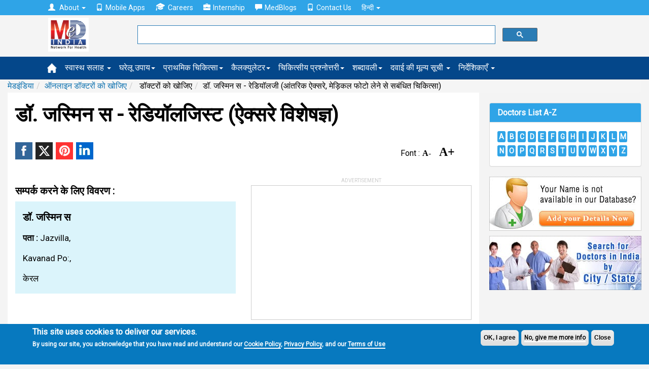

--- FILE ---
content_type: text/html; charset=utf-8; Charset=utf-8
request_url: https://hi.medindia.net/patients/doctor_search/dr-jasmine-s-radiology-sonology-ultrasound-kollam-kerala-223383-1.htm
body_size: 17209
content:

<!--include file="Search_INC.asp"-->
<!doctype html>
<!--[if lt IE 7]> <html class="no-js lt-ie9 lt-ie8 lt-ie7" lang="en-US"> <![endif]-->
<!--[if IE 7]>    <html class="no-js lt-ie9 lt-ie8" lang="en-US"> <![endif]-->
<!--[if IE 8]>    <html class="no-js lt-ie9" lang="en-US"> <![endif]-->
<!--[if IE 9]>    <html class="no-js lt-ie10" lang="en-US"> <![endif]-->
<!--[if gt IE 8]><!--><html xmlns="http://www.w3.org/1999/xhtml" class="no-js" charset="utf-8" lang="hi" ><!--<![endif]-->

<head>

<title>डॉ. जस्मिन स, रेडियॉलजिस्ट (ऐक्सरे विशेषज्ञ), केरल, Radiology, Kerala - Medindia Hindi</title>
<meta NAME="description" CONTENT= "डॉ. जस्मिन स के बारे में जानकारी खोजे  , रेडियॉलजिस्ट (ऐक्सरे विशेषज्ञ), केरल  और एक इंटरेक्टिव मानचित्र से दिशा-निर्देश प्राप्त करें। मेडइंडिया में 207,000 से अधिक डॉक्टरों की सूची हैं।">
<meta NAME="keywords" CONTENT= "डॉ. जस्मिन स में , डॉ. जस्मिन स डॉक्टर, डॉक्टरों को खोजिए , Doctor in , रेडियॉलजी (आंतरिक ऐक्सरे, मेड़िकल फोटो लेने से सबंधित चिकित्सा) में , Radiology, medindia">
<link rel="canonical" href="https://hi.medindia.net/patients/doctor_search/dr-jasmine-s-radiology-sonology-ultrasound-kollam-kerala-223383-1.htm" />

<!--include file = "../dfp/ros/header.asp"-->
<meta http-equiv="Content-Type" content="text/html; charset=UTF-8" /> 
<meta http-equiv="X-UA-Compatible" content="IE=Edge" />
<meta name="viewport" content="width=device-width,minimum-scale=1,initial-scale=1">

<script>class RocketLazyLoadScripts{constructor(e){this.triggerEvents=e,this.eventOptions={passive:!0},this.userEventListener=this.triggerListener.bind(this),this.delayedScripts={normal:[],async:[],defer:[]},this.allJQueries=[]}_addUserInteractionListener(e){this.triggerEvents.forEach((t=>window.addEventListener(t,e.userEventListener,e.eventOptions)))}_removeUserInteractionListener(e){this.triggerEvents.forEach((t=>window.removeEventListener(t,e.userEventListener,e.eventOptions)))}triggerListener(){this._removeUserInteractionListener(this),"loading"===document.readyState?document.addEventListener("DOMContentLoaded",this._loadEverythingNow.bind(this)):this._loadEverythingNow()}async _loadEverythingNow(){this._delayEventListeners(),this._delayJQueryReady(this),this._handleDocumentWrite(),this._registerAllDelayedScripts(),this._preloadAllScripts(),await this._loadScriptsFromList(this.delayedScripts.normal),await this._loadScriptsFromList(this.delayedScripts.defer),await this._loadScriptsFromList(this.delayedScripts.async),await this._triggerDOMContentLoaded(),await this._triggerWindowLoad(),window.dispatchEvent(new Event("rocket-allScriptsLoaded"))}_registerAllDelayedScripts(){document.querySelectorAll("script[type=rocketlazyloadscript]").forEach((e=>{e.hasAttribute("src")?e.hasAttribute("async")&&!1!==e.async?this.delayedScripts.async.push(e):e.hasAttribute("defer")&&!1!==e.defer||"module"===e.getAttribute("data-rocket-type")?this.delayedScripts.defer.push(e):this.delayedScripts.normal.push(e):this.delayedScripts.normal.push(e)}))}async _transformScript(e){return await this._requestAnimFrame(),new Promise((t=>{const n=document.createElement("script");let i;[...e.attributes].forEach((e=>{let t=e.nodeName;"type"!==t&&("data-rocket-type"===t&&(t="type",i=e.nodeValue),n.setAttribute(t,e.nodeValue))})),e.hasAttribute("src")&&this._isValidScriptType(i)?(n.addEventListener("load",t),n.addEventListener("error",t)):(n.text=e.text,t()),e.parentNode.replaceChild(n,e)}))}_isValidScriptType(e){return!e||""===e||"string"==typeof e&&["text/javascript","text/x-javascript","text/ecmascript","text/jscript","application/javascript","application/x-javascript","application/ecmascript","application/jscript","module"].includes(e.toLowerCase())}async _loadScriptsFromList(e){const t=e.shift();return t?(await this._transformScript(t),this._loadScriptsFromList(e)):Promise.resolve()}_preloadAllScripts(){var e=document.createDocumentFragment();[...this.delayedScripts.normal,...this.delayedScripts.defer,...this.delayedScripts.async].forEach((t=>{const n=t.getAttribute("src");if(n){const t=document.createElement("link");t.href=n,t.rel="preload",t.as="script",e.appendChild(t)}})),document.head.appendChild(e)}_delayEventListeners(){let e={};function t(t,n){!function(t){function n(n){return e[t].eventsToRewrite.indexOf(n)>=0?"rocket-"+n:n}e[t]||(e[t]={originalFunctions:{add:t.addEventListener,remove:t.removeEventListener},eventsToRewrite:[]},t.addEventListener=function(){arguments[0]=n(arguments[0]),e[t].originalFunctions.add.apply(t,arguments)},t.removeEventListener=function(){arguments[0]=n(arguments[0]),e[t].originalFunctions.remove.apply(t,arguments)})}(t),e[t].eventsToRewrite.push(n)}function n(e,t){let n=e[t];Object.defineProperty(e,t,{get:()=>n||function(){},set(i){e["rocket"+t]=n=i}})}t(document,"DOMContentLoaded"),t(window,"DOMContentLoaded"),t(window,"load"),t(window,"pageshow"),t(document,"readystatechange"),n(document,"onreadystatechange"),n(window,"onload"),n(window,"onpageshow")}_delayJQueryReady(e){let t=window.jQuery;Object.defineProperty(window,"jQuery",{get:()=>t,set(n){if(n&&n.fn&&!e.allJQueries.includes(n)){n.fn.ready=n.fn.init.prototype.ready=function(t){e.domReadyFired?t.bind(document)(n):document.addEventListener("rocket-DOMContentLoaded",(()=>t.bind(document)(n)))};const t=n.fn.on;n.fn.on=n.fn.init.prototype.on=function(){if(this[0]===window){function e(e){return e.split(" ").map((e=>"load"===e||0===e.indexOf("load.")?"rocket-jquery-load":e)).join(" ")}"string"==typeof arguments[0]||arguments[0]instanceof String?arguments[0]=e(arguments[0]):"object"==typeof arguments[0]&&Object.keys(arguments[0]).forEach((t=>{delete Object.assign(arguments[0],{[e(t)]:arguments[0][t]})[t]}))}return t.apply(this,arguments),this},e.allJQueries.push(n)}t=n}})}async _triggerDOMContentLoaded(){this.domReadyFired=!0,await this._requestAnimFrame(),document.dispatchEvent(new Event("rocket-DOMContentLoaded")),await this._requestAnimFrame(),window.dispatchEvent(new Event("rocket-DOMContentLoaded")),await this._requestAnimFrame(),document.dispatchEvent(new Event("rocket-readystatechange")),await this._requestAnimFrame(),document.rocketonreadystatechange&&document.rocketonreadystatechange()}async _triggerWindowLoad(){await this._requestAnimFrame(),window.dispatchEvent(new Event("rocket-load")),await this._requestAnimFrame(),window.rocketonload&&window.rocketonload(),await this._requestAnimFrame(),this.allJQueries.forEach((e=>e(window).trigger("rocket-jquery-load"))),window.dispatchEvent(new Event("rocket-pageshow")),await this._requestAnimFrame(),window.rocketonpageshow&&window.rocketonpageshow()}_handleDocumentWrite(){const e=new Map;document.write=document.writeln=function(t){const n=document.currentScript;n||console.error("WPRocket unable to document.write this: "+t);const i=document.createRange(),r=n.parentElement;let a=e.get(n);void 0===a&&(a=n.nextSibling,e.set(n,a));const o=document.createDocumentFragment();i.setStart(o,0),o.appendChild(i.createContextualFragment(t)),r.insertBefore(o,a)}}async _requestAnimFrame(){return new Promise((e=>requestAnimationFrame(e)))}static run(){const e=new RocketLazyLoadScripts(["keydown","mousemove","touchmove","touchstart","touchend","wheel"]);e._addUserInteractionListener(e)}}RocketLazyLoadScripts.run();
</script>
<link rel='preload'   href='//fonts.googleapis.com/css?family=Roboto%3Areguler%7CRaleway%3A600&#038;display=swap' data-rocket-async="style" as="style" onload="this.onload=null;this.rel='stylesheet'" type='text/css' media='all' />


<!--[if lt IE 9]>
<script src="https://hi.medindia.net/includes-rwd/bootstrap/js/html5shiv.min.js"></script>
<script src="https://hi.medindia.net/includes-rwd/bootstrap/js/respond.min.js"></script>
<![endif]-->
<link href="https://hi.medindia.net/includes-rwd/bootstrap/css/bootstrap.css?v=1.5" type="text/css"  media="screen" rel="stylesheet" />
<link href="https://hi.medindia.net/includes-rwd/bootstrap/css/customstyle.css?v=2.1" type="text/css" rel="stylesheet" />
<style>
.it-ads {font-size: 11px;display: block;text-align: center;  margin-bottom: 3px;color: #c1c1c1; text-transform: uppercase;margin-bottom: 8px;}
.rwd-img{max-width:100%}

.aside-ads { margin-bottom: 60px!important;}

.font-size span{margin:0 1px;color:#06c;cursor:pointer}.font-size .open{font-weight:700}
.font-size span{color: #000; font-family: opensans;    font-size: 16px;    font-weight: bold; margin-right:15px;}
.font-size .big-font{font-size: 24px;}
.report-content h3{font-size: 28px!important;}
#draptform, #drappointquery{font-size: 18px!important;}

 
.lang a {display: inline-block;}
.lang .flat-red { padding:0 4px 0 6px; font-size:17px!important}
@media screen and (max-width: 600px){
*, html, body {font-family:''!important; }}
.embed-container { position: relative; padding-bottom: 56.25%; height: 0; overflow: hidden; max-width: 100%; height: auto; } 
.embed-container iframe, .embed-container object, .embed-container embed { position: absolute; top: 0; left: 0; width: 100%; height: 100%;}

.report-content {font-size: 17px!important;line-height: 40px!important;}
</style>

<!-- Global site tag (gtag.js) - Google Analytics 4-->

<script async src="https://www.googletagmanager.com/gtag/js?id=G-YY5L5RSCHR" ></script>
<script>
  window.dataLayer = window.dataLayer || [];
  function gtag(){dataLayer.push(arguments);}
  gtag('js', new Date());

  gtag('config', 'G-YY5L5RSCHR');
</script>


<script src="https://hi.medindia.net/includes-rwd/bootstrap/js/jquery-1.10.2.js"></script>
 
<script  type='rocketlazyloadscript' data-rocket-type='text/javascript' defer >
	$(function(){
		var winWidth = $(window).width();

		if(winWidth <= 1024){
			$('#main-menu .main-link').click(function(event){
				//alert('touch device');
				$(this).siblings('.mainlinks,.alllinks').find('.mega-dropdown-menu').show();
				event.preventDefault();
			});
			var userAgent = navigator.userAgent || navigator.vendor || window.opera;
			if( (/windows phone/i.test(userAgent)) || (/android/i.test(userAgent)) || (/iPad|iPhone|iPod/.test(userAgent) && !window.MSStream)){
				$('#main-menu .main-link').siblings('.mainlinks,.alllinks').find('.mega-dropdown-menu')
				.find('.close_dropdown').remove();
				$('#main-menu .main-link').siblings('.mainlinks, .alllinks').find('.mega-dropdown-menu')
				.prepend('<a href="#" class="close_dropdown glyphicon glyphicon-remove" data-target="mega-dropdown-menu"></a>');
			}
		}
		
		
		$('body').on('click', '.close_dropdown', function(event){
			//alert($(this).parent().attr('class'));
			event.preventDefault();
			$(this).parent().hide();
		})
	});
</script>

<style>

.top-navbar  {
    background-color: #2fa4e7!important;
    border-color: #1995dc!important;
}

.navbar-default {
    background-color: #04478A!important;
    border-color: #033B71!important;
}

.new-update{padding:20px;background:#dfdfdf;border:1px solid #ddd;margin-top:15px;margin-bottom:15px;border-radius:5px}
  .highlights { background-color:#d1e0e0;
    padding: 30px;
    line-height: 32px!important;
    display: block;
   box-shadow: 5px 8px #85adad;;
}
.report-content h2, .report-content h3{font-size:20px!important;}.report-content ol{margin-left:10px;}
div[id*="ezoic-pub-ad-placeholder"]:before{top:-30px;}
</style>
<script language="javascript">
function gotodoctor()
{
for (var i=0; i < document.frm2.Doctor.length; i++)
   {
   if (document.frm2.Doctor[i].selected)
      {
           location.href=document.frm2.Doctor[i].value;
      }
   }
}	

	
 function gotohospital()
{
for (var i=0; i < document.frm2.Hospital.length; i++)
   {
   if (document.frm2.Hospital[i].selected)
      {
		   location.href=document.frm2.Hospital[i].value;
      }
   }
}
function gotochemist()
{
for (var i=0; i < document.frm2.Chemist.length; i++)
   {
   if (document.frm2.Chemist[i].selected)
      {
           location.href=document.frm2.Chemist[i].value;
      }
   }
}
function gotopharma()
{
for (var i=0; i < document.frm2.Pharma.length; i++)
   {
   if (document.frm2.Pharma[i].selected)
      {
           location.href=document.frm2.Pharma[i].value;
      }
   }
}
function gotongo()
{
for (var i=0; i < document.frm2.NGO.length; i++)
   {
   if (document.frm2.NGO[i].selected)
      {
           location.href=document.frm2.NGO[i].value;
      }
   }
}
</script>
<script language="javascript">
function googlemap(addr,addrsp,name)
{
window.open("http://maps.medindia.net/Map.aspx?address="+addr+"&display="+addrsp+"&label=Google Map"+"&name="+name,"","left=50,top=20,width=470,height=600,scrollbars=1,location=0")
}
</script><script language="javascript">
function drsearch_fncheck()
{  
		var frm=document.drsearch_frm	
		if ((frm.dr_name.value=="")&&(frm.others_search.value=="")&&(frm.Specialist.value==""))
		{
			alert("Please select atleast one option!");
			return false;
		}
		if(document.drsearch_frm.dr_name.value!="")
		{
			if (!document.drsearch_frm.dr_name.value.match(/^([a-zA-Z.]+[ a-zA-Z.]*)$/))
			{
				alert("Please enter valid doctor name!");
				document.drsearch_frm.dr_name.focus();
				return false;
			}
			if ((document.drsearch_frm.dr_name.value).indexOf("  ")>0)
			{
				alert("Please enter valid doctor name!");
				document.drsearch_frm.dr_name.focus();
				return false;
			}
			if (document.drsearch_frm.dr_name.value.length<3 || document.drsearch_frm.dr_name.value.length>50)
			{
				alert("You can enter minimum 3 characters and maximum 50 characters length!");
				document.drsearch_frm.dr_name.focus();
				return false;
			}
		}
		
		if(document.drsearch_frm.others_search.value!="")
		{
		if (document.drsearch_frm.others_search.value.length<3 || document.drsearch_frm.others_search.value.length>50)
		{
			alert("You can enter minimum 3 characters and maximum 50 characters length!");
			document.drsearch_frm.others_search.focus();
			return false;
		}
		}
		else
		{
			return true;
		}
 }
 
function changetext()
{
if (document.drsearch_frm.others[0].checked){document.drsearch_frm.others_search.value='';$('#others_search').attr('placeholder','शहर का नाम दर्ज करिए।');document.getElementById('doctorsearchdiv2').style.display ="none";}
if (document.drsearch_frm.others[1].checked){document.drsearch_frm.others_search.value='';$('#others_search').attr('placeholder','राज्य का नाम दर्ज करिए।');document.getElementById('doctorsearchdiv2').style.display ="none";}
if (document.drsearch_frm.others[2].checked){document.drsearch_frm.others_search.value='';$('#others_search').attr('placeholder','पिनकोड़');document.getElementById('doctorsearchdiv2').style.display ="none";}
}
 
function getdoctorlist(url1,fieldno,dirtype)
{
if (fieldno==1){var drname_input = document.getElementById('dr_name');}
if (fieldno==2){var drname_input = document.getElementById('others_search');}

var _list = document.getElementById('doctorsearchlist'+fieldno).childNodes.length;
document.getElementById('doctorsearchlist'+fieldno).style.display=_list < 1 ? 'none':'block';
drname_input.onkeyup = function() {
document.getElementById('doctorsearchdiv'+fieldno).style.display ="none";

if (drname_input.value.length>0)  
{
document.getElementById('doctorsearchdiv'+fieldno).style.display ="block";
var fieldtype="drname"
if (fieldno==2 && document.drsearch_frm.others[0].checked){fieldtype="city";}
if (fieldno==2 && document.drsearch_frm.others[1].checked){fieldtype="state";}
if (fieldno==2 && document.drsearch_frm.others[2].checked){fieldtype="pincode";}
getdoctorlist2(url1,drname_input.value,dirtype,fieldtype,fieldno);
}
}
}

function getdoctorlist2(serviceurl,txt,dirtype,fieldtype,fieldno) {

	$.getJSON(serviceurl+'/includes-rwd/widgets/directory/doctor/get-search-details.asp?txt='+txt+'&fieldtype='+fieldtype+'&dirtype='+dirtype, function(data) {
		$('#doctorsearchlist'+fieldno+' li').remove();
		$.each(data.items, function(index, dr) {
			$('#doctorsearchlist'+fieldno).append('<li><a href="' + dr.dirurl + '">' + 'डॉ. '+ dr.dirname + '</a></li>');
		});
		$('#doctorsearchlist'+fieldno).listview('refresh');
	});
}
 </script>	
<script language="javascript">
 function RateDoctors()
	{
		window.open("RateDoctors.asp",'Newwindow','scrollbars=no,location=no,height=425,left=175,width=425,top=75,resizeable=no,title=Newwindow')
	}
</script>


<style> 
	.features a{vertical-align:super;}
</style>
<script language="javascript">
function checkLogin()
{
_login()
} 
function contactdetail(id)
{
	var targetFile; 
	targetFile = 'doctor_contact_details.asp?doctorid=' + id
	window.open (targetFile, '_blank' , 'Height=300,Width=400,titlebar=yes'); 
}
</script>
</head>
<body>
<div class="px5"></div>	

 <div id="noty-holder"></div>
<div id="full-res-rwd"></div>
<script type="text/javascript"> 
    fullres = document.getElementById('full-res-rwd');

    if (fullres.getBoundingClientRect().width) {
        rwdscreenWidth = fullres.getBoundingClientRect().width; // for modern browsers 
    } else {
        rwdscreenWidth = fullres.offsetWidth; // for old IE 
    }
</script> 

<div class="top-navbar">
          <div class="container">
            <div class="navbar-collapse collapse">
				
              <ul class="nav navbar-nav top-nav">
			  <li class="dropdown">
                <a href="#" class="dropdown-toggle" data-toggle="dropdown" role="button" aria-haspopup="true" aria-expanded="false"><span style="padding-right:5px;" class="glyphicon glyphicon-user"></span> About <span class="caret"></span></a>
                <ul class="dropdown-menu">
				<li><a href="https://www.medindia.net/about.asp">About Medindia</a></li>
			 <li><a href="https://www.medindia.net/medical-review-team.asp">Editorial Team </a></li> 
			<li><a href="https://www.medindia.net/interviews/index.asp">Medindia Interviews</a></li> 
			 <li><a href="https://www.medindia.net/Press_reports/index.asp">Our Press Release</a></li> 
			 <li><a href="https://hi.medindia.net/sitemap.asp">Sitemap</a></li> 
			  <li><a href="https://www.medindia.net/advertisement.asp">Advertise with Us</a></li> 
               </ul>
              </li>
                <!--<li><a href="https://hi.medindia.net/about.asp" id="themes"><span style="padding-right:5px;" class="glyphicon glyphicon-user"></span>About</a></li>-->
                <li><a href="https://www.medindia.net/mobile-apps/index.asp"><span style="padding-right:5px;" class="glyphicon glyphicon-phone"></span>Mobile Apps</a></li>
                <li><a href="https://www.medindia.net/workformedindia.asp" id="download"><img style="padding-right:5px;margin-top:-5px;" src="https://hi.medindia.net/includes-rwd/bootstrap/css/images/career.png" alt="Careers">Careers</a></li>
               <li><a href="https://www.medindia.net/internship-medindia.asp" id="download"><span style="padding-right:5px;" class="glyphicon glyphicon-briefcase"></span>Internship</a></li>
                <li><a href="https://blogs.medindia.net" id="download"><span style="padding-right:5px;" class="glyphicon glyphicon-comment"></span>MedBlogs</a></li>
								<li><a href="https://www.medindia.net/contact.asp"><span style="padding-right:5px;" class="glyphicon glyphicon-phone"></span>Contact Us</a></li>
                                
                                 <li class="dropdown"> <a href="#" class="dropdown-toggle" data-toggle="dropdown" role="button" aria-haspopup="true" aria-expanded="false">&#2361;&#2367;&#2344;&#2381;&#2342;&#2368; <span class="caret"></span></a><ul class="dropdown-menu">
              <li><a href="https://www.medindia.net/index.asp" target="_blank">English (US)</a></li>
              <li><a href="https://fr.medindia.net/patients/calculators/index.asp" target="_blank">fran&ccedil;ais</a></li>
              <li><a href="https://es.medindia.net/patients/calculators/index.asp" target="_blank">Espa&ntilde;ol</a></li>
              <li><a href="https://cn.medindia.net/patients/calculators/index.asp" target="_blank">&#20013;&#25991;</a></li></ul></li>
                                
              </ul>
			  
			 
            </div>
          </div>
        </div>


		<div class="mid-nav">
          <div class="container">
           <div class="row"> 
		       <div class="col-sm-1 col-xs-2 logo-area">
               <div class="navbar-brand"><a href="https://hi.medindia.net/index.asp"><img src="https://hi.medindia.net/includes-rwd/images/logo.png" alt="medindia"></a></div>
                </div>
				<div class="col-sm-6 col-xs-7 gsearch">
				<div class="google-form">
			<script>
  (function() {
    var cx = '006251122200401839306:xqepsetvscg';
    var gcse = document.createElement('script');
    gcse.type = 'text/javascript';
    gcse.async = true;
    gcse.src = (document.location.protocol == 'https:' ? 'https:' : 'http:') +
        '//cse.google.com/cse.js?cx=' + cx;
    var s = document.getElementsByTagName('script')[0];
    s.parentNode.insertBefore(gcse, s);
  })();
</script>
<gcse:searchbox-only resultsUrl="https://www.medindia.net/search-result.asp" queryParameterName="q" > 
</gcse:searchbox-only>

				  
	       </div></div>
                
              <div class="col-sm-5 col-xs-3 user-area">
				  
				
				
				</div></div>
            </div>
          </div>
<div id="main-menu">
<div class="navbar-default sub mainsubmenu">
          <div class="container">
            <div class="navbar-header">
             
                <button data-target="#navbar-main" data-toggle="collapse" type="button" class="navbar-toggle">
                    <span class="icon-bar"></span>
                    <span class="icon-bar"></span>
                    <span class="icon-bar"></span></button>
            </div>
			
<div class="navbar-collapse collapse boot-med" id="navbar-main">
  <ul class="nav navbar-nav">
  <li class="nav-home"><a class="main-link icon home" href="https://hi.medindia.net/index.asp"><img src="https://hi.medindia.net/includes-rwd/bootstrap/images/nav_home_icon.png" alt="home"></a></li>
  
 <li class="dropdown mega-dropdown nav-tips"><a class="main-link dropdown-toggle" href="https://hi.medindia.net/health-tips/index.asp">स्वास्थ सलाह <span class="caret"></span></a>
 </li>
            <li class="dropdown mega-dropdown nav-remedy" ><a class="main-link" href="https://hi.medindia.net/homeremedies/index.asp">घरेलू उपाय<span class="caret"></span></a></li>
            <li class="dropdown mega-dropdown nav-firstaid"><a class="main-link" href="https://hi.medindia.net/firstaid/index.asp">प्राथमिक चिकित्सा<span class="caret"></span></a></li>
            <li class="dropdown mega-dropdown nav-calc"><a class="main-link" href="https://hi.medindia.net/patients/calculators/index.asp">कैलक्युलेटर<span class="caret"></span></a></li>
            <li class="dropdown mega-dropdown nav-quiz"><a class="main-link" href="https://hi.medindia.net/medical-quiz/index.asp">चिकित्सीय प्रश्नोत्तरी<span class="caret"></span></a></li>
		    <li class="dropdown mega-dropdown nav-glossary"><a class="main-link" href="https://hi.medindia.net/glossary/medical-dictionary.asp">शब्दावली<span class="caret"></span></a></li>
			<li class="dropdown mega-dropdown nav-glossary"><a class="main-link" href="https://hi.medindia.net/drug-price/index.asp">दवाई की मूल्य सूची <span class="caret"></span></a></li>
 
  
  <li class="dropdown mega-dropdown">
    			<a href="#" class="dropdown-toggle" data-toggle="dropdown">निर्देशिकाएँ <span class="caret"></span></a>				
				<ul class="dropdown-menu mega-dropdown-menu">
					<li class="col-sm-3">
    					<ul>
							<li class="dropdown-header"><a href="https://hi.medindia.net/patients/doctor_search/doctor_list.asp" class="vert-clear-padding"><span class="black-text bold">डॉक्टर निर्देशिका/ डायरेक्टरी</span></a></li>
			 <li><a href="https://hi.medindia.net/patients/doctor_search/doctor_list.asp">डॉक्टर निर्देशिका/ डायरेक्टरी</a></li>
			  <li><a href="https://hi.medindia.net/healthcare-directory/specialty.asp?x=Allopathy%20Doctors">एलोपैथी डॉक्टर</a></li>
		        <li><a href="https://hi.medindia.net/healthcare-directory/specialty.asp?x=Allied%20Healthcare%20Members">एलाइड हेल्थकेयर सदस्य</a></li>
                <li><a href="https://hi.medindia.net/healthcare-directory/healthcare-directory.asp">डॉक्टर मास्टर डायरेक्ट्री</a></li>
                <li><a href="https://hi.medindia.net/patients/doctor_search/indian-doctors-city-wise.asp">शहर के अनुसार डॉक्टर</a></li>
                <li><a href="https://hi.medindia.net/patients/doctor_search/allspecialitylist.asp">विशेषता के अनुसार खोजें</a></li> 
							
						</ul>
					</li>
					<li class="col-sm-3">
						<ul>
							<li class="dropdown-header"><a href="https://hi.medindia.net/patients/hospital_search/hospital_list.asp" class="vert-clear-padding"><span class="black-text bold">अस्पताल निर्देशिका</span></a></li>
							<li><a href="https://hi.medindia.net/patients/hospital_search/hospital_list.asp">अस्पताल निर्देशिका</a></li>
                <li><a href="https://hi.medindia.net/patients/hospital_search/indian-hospitals-city-wise.asp">शहर द्वारा अस्पताल</a></li>
				 <li class="divider"></li>
							<li class="dropdown-header"><a href="https://hi.medindia.net/buy_n_sell/chemist/search_chemist.asp" class="vert-clear-padding"><span class="black-text bold">कैमिस्ट निर्देशिका</span></a></li>
                           <li><a href="https://hi.medindia.net/buy_n_sell/chemist/search_chemist.asp">कैमिस्ट निर्देशिका</a></li>
                <li><a href="https://hi.medindia.net/buy_n_sell/chemist/indian-chemist-city-wise.asp">सिटी द्वारा केमिस्ट डायरेक्टरी</a></li>  
				<!--<li class="divider"></li>
							<li class="dropdown-header"><a href="https://hi.medindia.net/labs/diagnostic-labs-list.asp" class="vert-clear-padding"><span class="black-text bold">Diagnostic Lab Directory</span></a></li>
                 <li><a href="https://hi.medindia.net/labs/diagnostic-labs-city-wise.asp">Diagnostic Labs by City</a></li>-->
						</ul>
					</li>
					<li class="col-sm-3">
						<ul>
							<li class="dropdown-header"><a href="https://hi.medindia.net/buy_n_sell/pharm_industry/sr_pharm_find.asp" class="vert-clear-padding"><span class="black-text bold">फार्मा निर्देशिका</span></a></li>
							 <li><a href="https://hi.medindia.net/buy_n_sell/pharm_industry/sr_pharm_find.asp">फार्मा निर्देशिका</a></li>
                <li><a href="https://hi.medindia.net/buy_n_sell/pharm_industry/indian-pharma-city-wise.asp">शहर से फार्मा निर्देशिका</a></li>
							
                          <li class="divider"></li>             
						  <li class="dropdown-header"><a href="https://hi.medindia.net/buy_n_sell/sr_find.asp" class="vert-clear-padding"><span class="black-text bold">सर्जिकल सप्लायर्स</span></a></li>                            
                <li><a href="https://hi.medindia.net/buy_n_sell/sr_find.asp">सर्जिकल सप्लायर्स</a></li>
                <li><a href="https://hi.medindia.net/buy_n_sell/indian-surgical-suppliers-city-wise.asp">शहर से सर्जिकल सप्लायर्स</a></li>         
						</ul>
					</li>
                 <!--   <li class="col-sm-3"><ul></ul></li>-->
				</ul>				
			</li>
  
         </ul>
            </div> </div>
        </div></div>
<!--include file = "themes.asp"-->		

<!--<center><div id="ezoic-pub-ad-placeholder-100">
<script async src="//pagead2.googlesyndication.com/pagead/js/adsbygoogle.js"></script>
<!- rwd-common-linkads ->
<ins class="adsbygoogle googleadlinks"
     style="display:block"
     data-ad-client="ca-pub-4864473589052117"
     data-ad-slot="7955057758"
     data-ad-format="link"></ins>
<script>
(adsbygoogle = window.adsbygoogle || []).push({});
</script></div></center>	-->

<div class="container  mi-container">	
<ol class="breadcrumb"><li><a href="https://hi.medindia.net/index.asp">मेडइंडिया</a></li><li><a href="doctor_list.asp">ऑनलाइन डॉक्टरों को खोजिए</a></li><li> डॉक्टरों को खोजिए  </li><li>डॉ. जस्मिन स - रेडियॉलजी (आंतरिक ऐक्सरे, मेड़िकल फोटो लेने से सबंधित चिकित्सा)</li></ol><!--breadcrumb div-->
<div class="clear"></div>

<div class="mi-container__left">
			<div class="mi-container__fluid">
<h1>डॉ. जस्मिन स - रेडियॉलजिस्ट (ऐक्सरे विशेषज्ञ)</h1>
<!-- Ezoic - under-page-title - under_page_title -->
<div id="ezoic-pub-ad-placeholder-110"></div>
<!-- End Ezoic - under-page-title - under_page_title -->

<div class="clear"></div>
<div style="float:left">

<p class="share_icons ">
			<a href="http://www.facebook.com/sharer.php?app_id=425933274250697&s=100&p[url]=https://hi.medindia.net/patients/doctor_search/dr-jasmine-s-radiology-sonology-ultrasound-kollam-kerala-223383-1.htm&p[images][0]=&p[title]=&p[summary]=Search for information about डॉ. जस्मिन स and also get directions from an interactive map. Medindia has listing of over 207,000 doctors." target="_blank" class="facebook" title="Facebook"><span class="share_icon"></span></a>		
			
		    <a href="https://twitter.com/intent/tweet?url=https://hi.medindia.net/patients/doctor_search/dr-jasmine-s-radiology-sonology-ultrasound-kollam-kerala-223383-1.htm&text=&original_referer=www.medindia.net" target="_blank" class="twitter" title="Twitter"><span class="share_icon"></span></a>
				<a href="http://pinterest.com/pin/create/bookmarklet/?media=&url=https://hi.medindia.net/patients/doctor_search/dr-jasmine-s-radiology-sonology-ultrasound-kollam-kerala-223383-1.htm&description=" class="pinit" title="Pinterest" target="_blank"><span class="share_icon"></span></a>
			    <a href="http://www.linkedin.com/shareArticle?summary=&url=https://hi.medindia.net/patients/doctor_search/dr-jasmine-s-radiology-sonology-ultrasound-kollam-kerala-223383-1.htm&ro=false&source=&title=&mini=true" title="Linkedin" target="_blank" class="linkedin"><span class="share_icon"></span></a>
				
		</p>


</div>
<div class="page-feature-icons">
<table>
	<tr>

		<!--<td>
		<a href="javascript:printpg('')"  title="Print This Page"><img src="https://www.medindia.net/includes-rwd/bootstrap/images/print_b.png" width="25" alt="Print This Page"/></a>
		</td>-->
		
		<td><div class="font-size" > Font : <span class="small-font" data-type="dic">A-</span><span class="big-font" data-type="inc">A+</span></div> </td>
		<td>
<div id="google_translate_element" style="display:inline-block;padding-left:3px;"></div>
		</td>
	</tr>
</table>

<form name="frmsharerwd" method="post">
<input type="hidden" name="url1" value="https://hi.medindia.net/patients/doctor_search/dr-jasmine-s-radiology-sonology-ultrasound-kollam-kerala-223383-1.htm"><input type="hidden" name="url" value="https://hi.medindia.net/patients/doctor_search/dr-jasmine-s-radiology-sonology-ultrasound-kollam-kerala-223383-1.htm"><input type="hidden" name="printurl" value=""><input type="hidden" name="subject" value=""><input type="hidden" name="description" value="Search for information about डॉ. जस्मिन स and also get directions from an interactive map. Medindia has listing of over 207,000 doctors.">
</form><br />

</div>

<div style="clear:both" ></div>


<div class="clear padt10"></div>	



<div class="medical-result medical-details">





<div class="row report-content">
						<div class='col-xs-12 col-lg-6'>
						<h2>सम्पर्क करने के लिए विवरण : </h2>
							<div class="mi-bg-1">
								<div class="row xs-horiz-medium-padding">
									<div class="col-sm-12">
										<div class="col-xs-12" style="text-transform:capitalize">
					

						<h3>डॉ. जस्मिन स</h3>
			<p style="text-transform:capitalize"><b>पता :</b> jazvilla,<br>kavanad po:,<br>केरल</p>			
						  
						   
						   
						   
						   </div>             
									</div>           
									
												
		
		</div>
		</div>
	 </div>                 
  <div class="col-xs-12 col-lg-6">
<div style="margin-top:20px"></div>
 				<!-- Ezoic - under-first-paragraph - under_first_paragraph -->
<div id="ezoic-pub-ad-placeholder-101">
		 <div id="google-ads-1" class="fleft"></div>
			<script  type="text/javascript" >
			google_ad_client = "ca-pub-4864473589052117";
			google_ad_slot = "8323077352";
			google_ad_height = 250;
			ad1 = document.getElementById('google-ads-1');
			    if (ad1.getBoundingClientRect().width) {
    google_ad_width = ad1.getBoundingClientRect().width;
    } else {
    google_ad_width = ad1.offsetWidth; // for old IE
    }
   
    google_ad_width=rwdscreenWidth;
	
    /* The width of an Ad unit should be 300x250 pixels  - 300 Width Ad    */
    google_ad_width = 300;
	google_ad_height = 250;


    document.write (
    '<ins class="adsbygoogle" style="display:inline-block;width:'
    + google_ad_width + 'px;height:'
    + google_ad_height + 'px" data-ad-client="'
    + google_ad_client + '" data-ad-slot="'
    + google_ad_slot + '"></ins>'
    );
    (adsbygoogle = window.adsbygoogle || []).push({});
    </script>
     
    <script async src="//pagead2.googlesyndication.com/pagead/js/adsbygoogle.js"  type="text/javascript" ></script>

</div><!-- End Ezoic - under-first-paragraph - under_first_paragraph -->
				
</div>
</div>



					 <form method="post" action="editdoctors.asp?id=223383" style="display:inline">
						<input type="hidden" name="id" value="223383" />
						<input type="hidden" name="email" value="" />
					</form>
	</div><!--related-links div end-->
<div class="padt10"></div>
<div class="clear mt10"></div>		 

<div class="row vert-medium-margin">
  <div class="col-xs-12 col-lg-12">
    <h2>&#2349;&#2366;&#2352;&#2340; &#2350;&#2375;&#2306; &#2337;&#2377;&#2325;&#2381;&#2335;&#2352;&#2379;&#2306; &#2325;&#2379; &#2340;&#2354;&#2366;&#2358; &#2325;&#2352;&#2375;&#2306;</h2>
    <div class='mi-bg-2 '>
      <div class="row xs-horiz-medium-padding">
        <div class='col-sm-12'>
          <form  method="POST" name="drsearch_frm" action="https://hi.medindia.net/patients/doctor_search/dr_result.asp"   onSubmit="return drsearch_fncheck()"  >
          <div class='col-xs-12'>
            <div class='col-xs-4'>
              <label class='white-text bold block'>&#2344;&#2366;&#2350; &#2325;&#2375; &#2342;&#2381;&#2357;&#2366;&#2352;&#2366;	
              
              </label>
			  <div class="relative">

              <input type="text" name="dr_name"  id="dr_name"  class='form-controle mi-form-controle' placeholder="नाम दर्ज करिए" value=""  onKeyPress="getdoctorlist('https://hi.medindia.net','1','Doctor');"  onChange="getdoctorlist('https://hi.medindia.net','1','Doctor');" maxlength="70"  autocomplete="off"/>
			  <span class="ajax__close glyphicon glyphicon-remove" onClick="_disable_ajaxResult();"></span>
              <div class='ajax__element white-bg vert-small-padding horiz-small-padding ajax-result disable_box' id="doctorsearchdiv1">
                <ul class='borderd__list' id="doctorsearchlist1" data-inset="true">
                </ul>
              </div></div>
            </div>
            <div class='col-xs-3'>
              <label class='white-text bold block'>&#2360;&#2381;&#2346;&#2375;&#2358;&#2354;&#2367;&#2335;&#2368; /&#2357;&#2367;&#2358;&#2375;&#2359;&#2333;&#2340;&#2366;
              
              </label>
              <select class='form-controle mi-form-controle' name="Specialist">
                <option value="">विशेषझता  दर्ज करिए</option>
                
                <option   value="51">रेडियॉलजी (आंतरिक ऐक्सरे, मेड़िकल फोटो लेने से सबंधित चिकित्सा)</option>
                
                <option   value="52">रूमेटॉलजी (वात से संबंधित)</option>
                
                <option   value="53">सैक्सॉलजी (यौन रोगों से संबंधित)</option>
                
                <option   value="54">स्पीच थ्रैपी (वाक उपचार चिकित्सा)</option>
                
                <option   value="55">स्पोर्ट मेड़ीसिन (खेल से संबंधित चिकित्सा)</option>
                
                <option   value="56">हैंड सर्जरी (हाथ की सर्जरी)</option>
                
                <option   value="57">सर्जरी-थोरॉसिक (छाती से संबंधित शल्य चिकित्सा)</option>
                
                <option   value="58">टेरटोलजी (असामान्य शारीरिक विकास से संबंधित चिकित्सा)</option>
                
                <option   value="59">टॉक्सीकॉलजी (विष विज्ञान)</option>
                
                <option   value="60">ट्रांसप्लांटेशन (प्रत्यारोपण)</option>
                
                <option   value="61">ट्रीकोलजी (सिर की खाल और बालों से जुड़ी चिकित्सा)</option>
                
                <option   value="62">ट्रॉपिकल मेड़ीसिन (गर्म देशों से जुड़ी चिकित्सा)</option>
                
                <option   value="71">फॉरेन्सिक मेड़ीसिन (वैज्ञानिक चिकित्साशास्त्र संबंधी जाँच जो कानून की मदद के लिये की जाती हैं)</option>
                
                <option   value="72">हैल्थ इनफोमेटिक(स्वास्थ्य सूचना)</option>
                
                <option   value="73">इनफर्टीलिटी ऐंड़ रीप्रोड़क्टीव हैल्थ(बांझपन और प्रजनन स्वास्थ्य)</option>
                
                <option   value="63">यूरॉलजी (किड़नी,पेशाब,पथरी,प्रजनन से संबंधित शल्य चिकित्सा)</option>
                
                <option   value="64">वैसक्युलर सर्जरी (धमनी संबंधी सर्जरी)</option>
                
                <option   value="65">विनिरयॉलजी (यौन रोग चिकित्सा)</option>
                
                <option   value="66">वॉयरॉलजी (वॉयरस से जुड़ी चिकित्सा)</option>
                
                <option   value="67">एक्यूपंक्चर</option>
                
                <option   value="68">क्रिटिकल ट्रायल (नैदानिक ​​परीक्षण)</option>
                
                <option   value="69">क्रिटिकल केयर मेड़ीसिन(जान लेवा दशा में मरीज की देखभाल से सबंधित चिकित्सा)</option>
                
                <option   value="70">न्युट्रीशियन (आहार और पोषण)</option>
                
                <option   value="74">मेड़िकल क्लेम प्रोसेसिंग(चिकित्सा इनश्योरेंस प्रकिया)</option>
                
                <option   value="75">ऑक्युपेशनल ऐंड़ एनवॉयरमेंटल मेड़ीसिन/व्यावसायिक और पर्यावरण चिकित्सा (स्वास्थ वर्धक काम करने की जगह से सबंधित चिकित्सा)
</option>
                
                <option   value="76">पीडिऐट्रीक नेफ्रॉलजी (बच्चों की किड़नी से संबंधित)</option>
                
                <option   value="77">पीडिऐट्रीक्स यूरॉलजी (बच्चों की किड़नी और मूत्र से संबंधित शल्य चिकित्सा)</option>
                
                <option   value="78">रेडियोथ्रेपी (कैंसर के लिए विकिरण चिकित्सा)</option>
                
                <option   value="79">स्लीप मेड़ीसिन (नींद चिकित्सा)</option>
                
                <option   value="81">न्युक्लियर मेड़ीसिन (आणविक औषधी)</option>
                
                <option   value="82">पोडायट्री (पैरों से संबंधित चिकित्सा)</option>
                
                <option   value="20">जनरल सर्जरी/शल्य चिकित्सक (पेट से सबंधित शल्य चिकित्सा)</option>
                
                <option   value="21">जेनेटिक्स (आनुवंशिक विज्ञान)</option>
                
                <option   value="22">जीरिएट्रीक्स (बूढ़ो की चिकित्सा)</option>
                
                <option   value="1">ऑलटरनेटीव (मेड़ीसिन/वैकल्पिक चिकित्सा)
 
</option>
                
                <option   value="23">हेमेटॉलजी (रक्त रोग विज्ञान)</option>
                
                <option   value="24">हेपेटॉलजी(पाचन क्रिया से सबंधित अवयवों में विषाणुज जटिलता से सबंधित चिकित्सा)  </option>
                
                <option   value="25">इम्युनॉलजी (कीटाणुओं से प्रतिरक्षा चिकित्सा)</option>
                
                <option   value="80">फैमिली मेड़ीसिन(परिवारिक चिकित्सा)</option>
                
                <option   value="27">माईक्रोबॉयलजी(कीटाणु-विज्ञान)</option>
                
                <option   value="28">निओनीथॉलजी (नवजात शिशु से संबंधित)</option>
                
                <option   value="29">नेफ्रॉलजी (किड़नी से संबंधित)</option>
                
                <option   value="30">न्यूरो सर्जरी (मस्तिष्क से संबंधित शल्य चिकित्सा)</option>
                
                <option   value="31">न्युरॉलजी (मस्तिष्क से संबंधित)</option>
                
                <option   value="32">ऑबस्टेट्रीक्स ऐंड़ गॉयनेकॉलजी (प्रसूति एवं स्त्री रोग)</option>
                
                <option   value="33">ऑनकॉलजी-आइसोटोप(कैंसर की आणविक चिकित्सा)</option>
                
                <option   value="34">ऑनकॉलजी-मेड़ीकल(कैंसर से संबंधित चिकित्सा)
</option>
                
                <option   value="35">ऑनकॉलजी-रेडीएशन (कैंसर विकिरण चिकित्सा)</option>
                
                <option   value="36">ऑनकॉलजी-सर्जिकल (कैंसर से संबंधित शल्य चिकित्सा)

</option>
                
                <option   value="37">ऑपथलमॉलजी (नेत्र विज्ञान/चिकित्सा)</option>
                
                <option   value="39">आर्थोपीडिक्स (हड्ड़ी से संबंधित)</option>
                
                <option   value="40">पैलीएटीव केअर ऑर रीहेबीलिएशन (दर्द कम करने की चिकित्सा और पुनर्वास)</option>
                
                <option   value="41">पैथॉलजी (रोग होने की वजह की जांच)</option>
                
                <option   value="42">पीडिऐट्रीक सर्जरी (बच्चों की से संबंधित शल्य चिकित्सा)</option>
                
                <option   value="43">पीडिऐट्रीक्स (बच्चों की चिकित्सा)</option>
                
                <option   value="44">फॉरमाकॉलजी/ड्रगस ऐंड़ थैरेप्युटिक्स (औषध विज्ञान)</option>
                
                <option   value="45">फिजियोथ्रेपी (कसरत संबंधित)</option>
                
                <option   value="46">प्लास्टिक सर्जरी (शरीर की विकृती को सुधारने से सबंधित शल्य चिकित्सा)</option>
                
                <option   value="47">साईकीएट्री (मानसिक रोग की चिकित्सा)</option>
                
                <option   value="48">साईकॉलजी (मनोविज्ञान)</option>
                
                <option   value="49">पब्लिक हैल्थ/कम्युनिटी मेड़ीसिन (सामुदायिक चिकित्सा)  
</option>
                
                <option   value="50">पलमनॉलजी (फेफड़ों, सांस से संबंधित)</option>
                
                <option   value="2">ऐनड्रॉलजी (पुरूषों से संबंधित चिकित्सा-प्रजनन, नपुसंकता )</option>
                
                <option   value="3">एनेस्थेसियॉलजी (असंवेदनता/संमूर्छा से सबंधित चिकित्सा)</option>
                
                <option   value="4">ऑडियॉलजी(कान से संबंधित चिकित्सा जैसे बहरापन, कम सुनना)</option>
                
                <option   value="5">बायोकेमेस्ट्री(जीव रसायन)</option>
                
                <option   value="6">कार्डियेक सर्जरी (हृदय शल्य चिकित्सा)</option>
                
                <option   value="7">कार्डियॉलजी (हृदय रोग से संबंधित) </option>
                
                <option   value="8">कार्डियो थोरॉसिक सर्जरी (हृदय रोग से संबंधित शल्य चिकित्सा)</option>
                
                <option   value="9">कॉस्मेटिक सर्जरी - सौंदर्य प्रसाधन से संबंधित शल्य चिकित्सा</option>
                
                <option   value="10">कॉस्मेटॉलजी - सौंदर्य प्रसाधन चिकित्सा</option>
                
                <option   value="11">डेंटेस्ट्री (दंत चिकित्सा)</option>
                
                <option   value="12">डरमेटॉलजी (त्वचा/चर्म रोग से संबंधित चिकित्सा)</option>
                
                <option   value="13">डायाबैटॉलजी (मधुमेह/शक्कर से संबंधित)
</option>
                
                <option   value="14">इमरजन्सी मेड़ीसिन (आपातकालीन चिकित्सा)</option>
                
                <option   value="15">एन्डोक्रिनॉलजी (ग्रंथि से संबंधित जैसे थॉयरॉईड़/ हॉरमोन्स/ मैनोपॉज़ इत्यादि)</option>
                
                <option   value="16">ई एन टी(कान,नाक और गले से संबंधित चिकित्सा)</option>
                
                <option   value="17">गैस्ट्रोएंट्रॉलजी (पेट और खाने की नली से जुड़ी चिकित्सा)</option>
                
                <option   value="18">गैस्ट्रोइंटेस्टाइनल सर्जरी (पेट और खाने की नली से जुड़ी शल्य चिकित्सा)</option>
                
                <option   value="19">जनरल मेड़ीसिन (बिमारियों की पहचान,रोक थाम और इलाज से सबंधित चिकित्सा)</option>
                
              </select>
            </div>
            
            <div class='col-xs-4'>
              <div class='radiogroup white-text bold '>
                <input type='radio' name="others"  checked="checked"  value="city" onclick="changetext()">
                &#2358;&#2361;&#2352;
                
                <input type='radio' name="others"  checked="checked"  value="state" onclick="changetext()">
                &#2352;&#2366;&#2332;&#2381;&#2351;
                
                <input type='radio' name="others"   value="pincode" onclick="changetext()">
                &#2346;&#2367;&#2344;&#2325;&#2379;&#2337;
                
              </div>
			   <div class="relative">
              <input type='text' class='form-controle mi-form-controle' name="others_search" id="others_search" placeholder="शहर का नाम दर्ज करिए।" onKeyPress="getdoctorlist('https://hi.medindia.net','2','Doctor');"    onChange="getdoctorlist('https://hi.medindia.net','2','Doctor');" maxlength="50"  autocomplete="off">
			   <span class="ajax__close glyphicon glyphicon-remove" onClick="_disable_ajaxResult();"></span>
              <div class='ajax__element white-bg vert-small-padding horiz-small-padding ajax-result disable_box' id="doctorsearchdiv2">
                <ul class='borderd__list' id="doctorsearchlist2" data-inset="true">
                </ul>
              </div>
			  </div>
            </div>
			<div class='col-xs-1 center'>
			<label class='white-text bold block'>&nbsp;</label>

				<button type="submit" class="btn btn-info"><span class="glyphicon glyphicon-search"></span></button>
		    </div>
			    </div>
            <input type="hidden" name="stype" value="">
            </form>
         
        </div>
      </div>
    </div>
  </div></div>
 
<div class="padt10"></div>
<div class="bs-callout bs-callout-primary">
<span class="red"><b>टिप्पणी :</b></span><br>
मेड इंडिआ अपने डेटाबेस में हर समय संपादित और सुधार करता रहता हैं। हालांकि, हमारे सर्वोत्तम प्रयासों के बावजूद भी कभी डेटा सही नहीं हैं, तो आप एक मेल भेज कर हमें सही जानकारी देवें।
<br><br>
भारत के टेलीफोन नंबर अधिकांशतः अब 8 इकाई के हो गये हैं। यदि 7 इकाई का नंबर हैं तो उसके आगे 2 जोड़  कर मिलाये।
<br><br>
आप किसी दूसरे शहर में फोन कर रहे हो तो डायल करने से पहले एस टी डी कोड़ की जाँच करें।
<br><br>
यदि आप विदेश से फोन कर रहे हैं, तो 0091 जोड़े फिर एस टी डी कोड़ और उसके बाद नंबर जोड़ कर मिलाये।
</div>	
<!--include file = "../../includes-rwd/ezoic/under-second-para.asp"-->
	
<div class="clear padt10"></div>

<!-- Ezoic - native-middle-content - native_mid -->
<div id="ezoic-pub-ad-placeholder-108"></div>
<!-- End Ezoic - native-middle-content - native_mid -->
<div class="clear"></div>
</div><!--fluid div end-->  
</div><!--page-content div end-->
    <div class='mi-container__right'>
	<div class="panel panel-primary mt20">
  <div class="panel-heading">
    <h3 class="panel-title">Doctors List A-Z</h3>
  </div>
  <div class="panel-body index-alp">
    
    <a href="https://hi.medindia.net/patients/doctor_search/result.asp?alpha=A" >A</a>
		 
    <a href="https://hi.medindia.net/patients/doctor_search/result.asp?alpha=B" >B</a>
		 
    <a href="https://hi.medindia.net/patients/doctor_search/result.asp?alpha=C" >C</a>
		 
    <a href="https://hi.medindia.net/patients/doctor_search/result.asp?alpha=D" >D</a>
		 
    <a href="https://hi.medindia.net/patients/doctor_search/result.asp?alpha=E" >E</a>
		 
    <a href="https://hi.medindia.net/patients/doctor_search/result.asp?alpha=F" >F</a>
		 
    <a href="https://hi.medindia.net/patients/doctor_search/result.asp?alpha=G" >G</a>
		 
    <a href="https://hi.medindia.net/patients/doctor_search/result.asp?alpha=H" >H</a>
		 
    <a href="https://hi.medindia.net/patients/doctor_search/result.asp?alpha=I" >I</a>
		 
    <a href="https://hi.medindia.net/patients/doctor_search/result.asp?alpha=J" >J</a>
		 
    <a href="https://hi.medindia.net/patients/doctor_search/result.asp?alpha=K" >K</a>
		 
    <a href="https://hi.medindia.net/patients/doctor_search/result.asp?alpha=L" >L</a>
		 
    <a href="https://hi.medindia.net/patients/doctor_search/result.asp?alpha=M" >M</a>
		 
    <a href="https://hi.medindia.net/patients/doctor_search/result.asp?alpha=N" >N</a>
		 
    <a href="https://hi.medindia.net/patients/doctor_search/result.asp?alpha=O" >O</a>
		 
    <a href="https://hi.medindia.net/patients/doctor_search/result.asp?alpha=P" >P</a>
		 
    <a href="https://hi.medindia.net/patients/doctor_search/result.asp?alpha=Q" >Q</a>
		 
    <a href="https://hi.medindia.net/patients/doctor_search/result.asp?alpha=R" >R</a>
		 
    <a href="https://hi.medindia.net/patients/doctor_search/result.asp?alpha=S" >S</a>
		 
    <a href="https://hi.medindia.net/patients/doctor_search/result.asp?alpha=T" >T</a>
		 
    <a href="https://hi.medindia.net/patients/doctor_search/result.asp?alpha=U" >U</a>
		 
    <a href="https://hi.medindia.net/patients/doctor_search/result.asp?alpha=V" >V</a>
		 
    <a href="https://hi.medindia.net/patients/doctor_search/result.asp?alpha=W" >W</a>
		 
    <a href="https://hi.medindia.net/patients/doctor_search/result.asp?alpha=X" >X</a>
		 
    <a href="https://hi.medindia.net/patients/doctor_search/result.asp?alpha=Y" >Y</a>
		 
    <a href="https://hi.medindia.net/patients/doctor_search/result.asp?alpha=Z" >Z</a>
		 

  </div>
</div>
<div class="clear"></div>


<div><a href="https://www.medindia.net/regis/doctors-homepage/doctor-listing.asp"><img src="https://hi.medindia.net/patients/doctor_search/images/add-doctor-details.jpg" alt="Add Doctor Details"></a></div>
<div class="mt10"><a href="https://hi.medindia.net/patients/doctor_search/indian-doctors-city-wise.asp"><img border="0" src="https://hi.medindia.net/patients/doctor_search/images/search-by-city-state.jpg" alt="Search By City State"></a></div>


<div class="droptoads_1">

</div>

  <div id="google-ads-5" class="fleft"></div>
  <div>
    <script type="text/javascript">
    google_ad_client = "ca-pub-4864473589052117";
    google_ad_slot = "6205527353";
    google_ad_height = 250;
    ad1 = document.getElementById('google-ads-5');
	     if (ad1.getBoundingClientRect().width) {
    google_ad_width = ad1.getBoundingClientRect().width;
    } else {
    google_ad_width = ad1.offsetWidth; // for old IE
    }
   
    google_ad_width=rwdscreenWidth;
	
    /* The width of an Ad unit should be 300x250 pixels  - 300 Width Ad    */
    google_ad_width = 300;
	google_ad_height = 250;


    document.write (
    '<ins class="adsbygoogle" style="display:inline-block;width:'
    + google_ad_width + 'px;height:'
    + google_ad_height + 'px" data-ad-client="'
    + google_ad_client + '" data-ad-slot="'
    + google_ad_slot + '"></ins>'
    );
    (adsbygoogle = window.adsbygoogle || []).push({});
    </script>
     
    <script async src="//pagead2.googlesyndication.com/pagead/js/adsbygoogle.js"  type="text/javascript" ></script>

	</div>

<div class="mt10"><a href="https://hi.medindia.net/healthcare-directory/healthcare-directory.asp"><img src="https://www.medindia.net/patients/doctor_search/images/doctors-master-directory.jpg" alt="Doctor Master Directory"></a></div>
<div class="mt10"></div>
	
<div>
	
</div>	

<!--include file = "../../includes-rwd/widgets/directory/more-search.asp"-->
	
    </div>
    <div class="clear"></div>
    </div><!--container div end -->
<!-- Ezoic - bottom-page - bottom_of_page -->
<div id="ezoic-pub-ad-placeholder-104"></div>
<!-- End Ezoic - bottom-page - bottom_of_page -->

	<div class="footer mt20">
	
		 <div class="container">
			  <ul class="footer-links">
			      <li class="group">
				   <ul>
			   <li><a href="https://www.medindia.net/about.asp">About us</a></li>
			  <li><a href="https://www.medindia.net/workformedindia.asp">Careers</a></li>
					<li><a href="https://www.medindia.net/regis/registration-benefits.asp">Benefits of Registration</a></li>
 <li><a href="https://www.medindia.net/advertise/advertising-policy.asp">Advertising Policy</a></li> 					

				   </ul>
			      </li>
			      <li class="group">
				   <ul>
			<li><a href="https://www.medindia.net/contact.asp">Contact Us</a></li>
				   <li><a href="https://www.medindia.net/Press_reports/index.asp">Press</a></li>
			    <li><a href="https://www.medindia.net/sitemap.asp">Sitemap</a></li>
					   <li><a href="https://www.medindia.net/feedback.asp">Feedback</a></li>      

				   </ul>
			      </li>
			      <li class="group">
				   <ul>
					<li><a href="https://www.medindia.net/Contactmail.asp?cat=Partnership Inquires">Partnership Inquires</a></li>
					<li><a href="https://www.medindia.net/request-for-using-medindia-material.asp?cat=Request to Use Medindia Content">Request to Use Medindia Content</a></li>	
				  <li><a href="https://www.medindia.net/unsubscribe.asp">Unsubscribe</a></li>

				   </ul>
			      </li>
			   </ul>
					 
			  <div class="clear"></div> 
			  <div>
			  <p style="line-height:1.9em">अस्वीकरण पत्र- इस साइट पर सभी जानकारी और सामग्री केवल सूचना और शैक्षणिक उद्देश्यों के लिए हैं। इस जानकारी को किसी स्वास्थ्य संबंधी समस्या या बीमारी की चिकित्सा के निदान और उपचार दोनों के लिए इस्तेमाल नहीं किया जाना चाहिए। हमेशा बीमारी के निदान और उपचार के लिए एक योग्य चिकित्सक की सलाह लीजिये।<br /><a href="https://www.medindia.net/disclaimer.asp" target="_blank">Full Disclaimer</p>
			  <p>
					<a href="https://www.medindia.net/advertisement.asp">Advertise with us</a> | <a href="https://www.medindia.net/copyright.asp">Medindia Copyright</a> | <a href="https://hi.medindia.net/medindiaprivacy.asp">Privacy Policy</a> | <a href="https://www.medindia.net/terms-of-use.asp">Terms of Use</a> &copy; All Rights Reserved 1997 - 2026
					</p>
					
					
					</div>
			  <div class="clear"></div>
		     </div>
		
	</div><!--/div-->
<form name="frmtopregisterrwd" id="frmtopregisterrwd" method="post">
<input type="hidden" name="rwdcountry" id="rwdcountry" value="United States">
<input type="hidden" name="hdnsesuname" id="hdnsesuname" value="" /> 
</form>	

<input type="hidden" name="sharecounturl" id="sharecounturl" value="https://hi.medindia.net/patients/doctor_search/dr-jasmine-s-radiology-sonology-ultrasound-kollam-kerala-223383-1.htm" />

<input type="hidden" name="sharetitle" id="sharetitle" value="" />
<input type="hidden" name="sharesummary" id="sharesummary" value="Search for information about डॉ. जस्मिन स and also get directions from an interactive map. Medindia has listing of over 207,000 doctors." />
<input type="hidden" name="identify" id="identify" value="" />
<script   type='rocketlazyloadscript' data-rocket-type='text/javascript' defer  src="https://hi.medindia.net/includes-rwd/bootstrap/js/bootstrap.min.js"></script>
<script  type='rocketlazyloadscript' data-rocket-type='text/javascript' defer  src="https://hi.medindia.net/includes-rwd/bootstrap/js/common-new.js?v=7"></script>

<script   type='rocketlazyloadscript' data-rocket-type='text/javascript' defer >
function replacespchar(from)
{
if (from=="search"){var sertxt=document.getElementById('qs').value;}else{var sertxt=document.getElementById('q').value;} 
if ((sertxt.indexOf("'")>0) || (sertxt.indexOf("--")>0) || (sertxt.indexOf(";")>0)  || (sertxt.indexOf("(")>0) || (sertxt.indexOf(")")>0) || (sertxt.indexOf("<")>0) || (sertxt.indexOf(">"))>0 ||  (sertxt.indexOf("#"))>0 )
{
var mystring= sertxt.replace(/[\'\--\;\#\<\>]/g, "").replace(/\(|\)/g, "");
if (from=="search"){document.getElementById('qs').value=mystring;}else{document.getElementById('q').value=mystring;}
}
}
</script>

<style>
#noty-holder{position:fixed;bottom:0;margin-right:auto;margin-left:auto;z-index:10000;width:100%;float:left;text-align:left;background-color:#0779BF;background:-webkit-gradient(linear,0 0,0 100%,from(#0779BF),to(#0779BF));background:-webkit-linear-gradient(top,#0779BF,#0779BF);background:-moz-linear-gradient(top,#0779BF,#0779BF);background:-ms-linear-gradient(top,#0779BF,#0779BF);background:-o-linear-gradient(top,#0779BF,#0779BF)}#noty-holder .notalert a{color:#000;border-bottom:2px solid #FFF;font-size:12px}.close-ii,.close-xx{font-size:12px;padding:5px!important;vertical-align:middle}#sliding-popup .popup-content{background-color:transparent;border:0;display:block;margin:0 auto;padding:0 0 80px;max-width:90%}#sliding-popup .popup-content #popup-buttons{float:right;margin:0;max-width:30%}#sliding-popup .popup-content #popup-buttons button{cursor:pointer;margin-right:5px;margin-top:1em;vertical-align:middle;overflow:visible;width:auto;-moz-box-shadow:inset 0 1px 0 0 #fff;-webkit-box-shadow:inset 0 1px 0 0 #fff;box-shadow:inset 0 1px 0 0 #fff;background:-webkit-gradient(linear,left top,left bottom,color-stop(.05,#ededed),color-stop(1,#dfdfdf));background:-moz-linear-gradient(center top,#ededed 5%,#dfdfdf 100%);filter:progid: DXImageTransform.Microsoft.gradient(startColorstr='#ededed', endColorstr='#dfdfdf');background-color:#ededed;-moz-border-radius:6px;-webkit-border-radius:6px;border-radius:6px;border:1px solid #dcdcdc;display:inline-block;color:#000;font-family:arial;font-weight:700;padding:2px 8px;text-decoration:none;text-shadow:1px 1px 0 #fff}.find-more-button{font-size:12px;padding:5px!important;vertical-align:middle}#sliding-popup .popup-content #popup-buttons button:hover{background:-webkit-gradient(linear,left top,left bottom,color-stop(.05,#dfdfdf),color-stop(1,#ededed));background:-moz-linear-gradient(center top,#dfdfdf 5%,#ededed 100%);filter:progid: DXImageTransform.Microsoft.gradient(startColorstr='#dfdfdf', endColorstr='#ededed');background-color:#dfdfdf}#sliding-popup .popup-content #popup-buttons button:active{position:relative;top:1px}#sliding-popup .popup-content #popup-text{color:#fff;float:left;font-weight:700;margin:5px 0;text-align:left;max-width:70%}#sliding-popup .popup-content #popup-text h2,#sliding-popup .popup-content #popup-text p{color:#fff!important;display:block;font-size:16px;font-weight:700;line-height:1.4;margin:0 0 5px}#sliding-popup .popup-content #popup-text p{font-size:12px}#sliding-popup .popup-content #popup-text p a{color:#fff!important}
@media screen and (max-width:600px) {
    #sliding-popup .popup-content {
        max-width: 95%;
		padding: 0 0 60px 0;
    }
    #sliding-popup .popup-content #popup-text {
        max-width: 100%;
		
		margin: 5px 0;
		
    }
    #sliding-popup .popup-content #popup-buttons {
        float: none;
        margin: 5px 0;
        max-width: 100%;
    }
    #sliding-popup .popup-content #popup-buttons button {
        margin-bottom: 1em;
    }
	
	#sliding-popup .popup-content #popup-text h2{font-size:12px; padding-bottom: 5px;}
	#sliding-popup .popup-content #popup-text p{font-size:10px; margin:0}
	#noty-holder .notalert a {font-size:10px}
	.close-ii, .close-xx {font-size: 10px;padding: 5px!important;}

}
</style>
<script>
function createNoty(e,o){var t='<div><div class="notalert alert-'+o+' page-alert">';t+=e,t+="</div></div>",$(t).hide().appendTo("#noty-holder").slideDown()}function closeCookies(){createCookie("cookie_policy","NotAgree","")}function checkCookies(){createCookie("cookie_policy","agree","90")}function createCookie(e,o,t){var i="";if(""!=t){var a=new Date;a.setTime(a.getTime()+24*t*60*60*1e3),i="; expires="+a.toUTCString()}document.cookie=e+"="+o+i+"; path=/"}function readCookie(e){for(var o=e+"=",t=document.cookie.split(";"),i=0;i<t.length;i++){for(var a=t[i];" "==a.charAt(0);)a=a.substring(1,a.length);if(0==a.indexOf(o))return a.substring(o.length,a.length)}return null}function eraseCookie(e){createCookie(e,"",-1)}document.addEventListener("DOMContentLoaded",function(){null==readCookie("cookie_policy")&&(createNoty('<div id="sliding-popup" style="height: auto;width: 100%;bottom: 0px;" class="sliding-popup-bottom"><div class="popup-content info"><div id="popup-text"><h2>This site uses cookies to deliver our services. </h2><p>By using our site, you acknowledge that you have read and understand our <a href="https://www.medindia.net/medindiaprivacy.asp#cookies" target="_blank" rel="noopener">Cookie Policy</a>,  <a href="https://www.medindia.net/medindiaprivacy.asp" target="_blank" rel="noopener">Privacy Policy</a>, and our <a href="https://www.medindia.net/terms-of-use.asp" target="_blank" rel="noopener">Terms of Use</a></p>    </div><div id="popup-buttons"><button type="button" class="agree-button close-ii" onClick="checkCookies();">OK, I agree</button><button type="button" class="find-more-button"><a href="https://www.medindia.net/medindiaprivacy.asp" target="_blank" rel="noopener">No, give me more info</a></button><button type="button" class="agree-button close-xx" onClick="closeCookies();">Close</button></div></div></div>'),$(".page-alert .close-xx").click(function(e){e.preventDefault(),$(this).closest(".page-alert").slideUp()}),$(".page-alert .close-ii").click(function(e){e.preventDefault(),$(this).closest(".page-alert").slideUp()}))});
</script>

<script   type='rocketlazyloadscript' data-rocket-type='text/javascript' defer >
$(document).ready(function () {
	$('.mi-container__left').bind('cut copy paste', function (e) {
		e.preventDefault();
	});

	$(".mi-container__left").on("contextmenu",function(e){
		return false;
	});
});
</script>
 
<script   type='rocketlazyloadscript' data-rocket-type='text/javascript' defer  >
  $('.mainsubmenu').affix({
      offset: {
        top: $('#main-menu').height()
      }
});	
</script>

<script >
function loadScript(url, callback){

    var script = document.createElement("script")
    script.type = "text/javascript";

    if (script.readyState){  //IE
        script.onreadystatechange = function(){
            if (script.readyState == "loaded" ||
                    script.readyState == "complete"){
                script.onreadystatechange = null;
                callback();
            }
        };
    } else {  //Others
        script.onload = function(){
            callback();
        };
    }

    script.src = url;
    document.getElementsByTagName("head")[0].appendChild(script);
}
</script>

<script>
function hidebotpopup()
{
$('.bottom-popup').hide();
}

$(document).ready(function() {
 	$(".bottom-popup .circle").on("click", function() {
                 $(".bottom-popup").hasClass("open") ? ($(".bottom-popup").removeClass("open"), $(".bottom-popup .circle").removeClass("arrow-up"), $(".bottom-popup .circle").addClass("arrow-down")) : ($(".bottom-popup").addClass("open"), $(".bottom-popup .circle").addClass("arrow-up"), $(".bottom-popup .circle").removeClass("arrow-down"))
                   })
			$(".bottom-popup .subscribe-close").on("click", function() {
				$(".bottom-popup").addClass("hide")
			})
						  
});
</script>

</body>
</html>


--- FILE ---
content_type: text/html; charset=utf-8
request_url: https://www.google.com/recaptcha/api2/aframe
body_size: 113
content:
<!DOCTYPE HTML><html><head><meta http-equiv="content-type" content="text/html; charset=UTF-8"></head><body><script nonce="7eXeiwfG54cdP12hrRSfqQ">/** Anti-fraud and anti-abuse applications only. See google.com/recaptcha */ try{var clients={'sodar':'https://pagead2.googlesyndication.com/pagead/sodar?'};window.addEventListener("message",function(a){try{if(a.source===window.parent){var b=JSON.parse(a.data);var c=clients[b['id']];if(c){var d=document.createElement('img');d.src=c+b['params']+'&rc='+(localStorage.getItem("rc::a")?sessionStorage.getItem("rc::b"):"");window.document.body.appendChild(d);sessionStorage.setItem("rc::e",parseInt(sessionStorage.getItem("rc::e")||0)+1);localStorage.setItem("rc::h",'1769044454478');}}}catch(b){}});window.parent.postMessage("_grecaptcha_ready", "*");}catch(b){}</script></body></html>